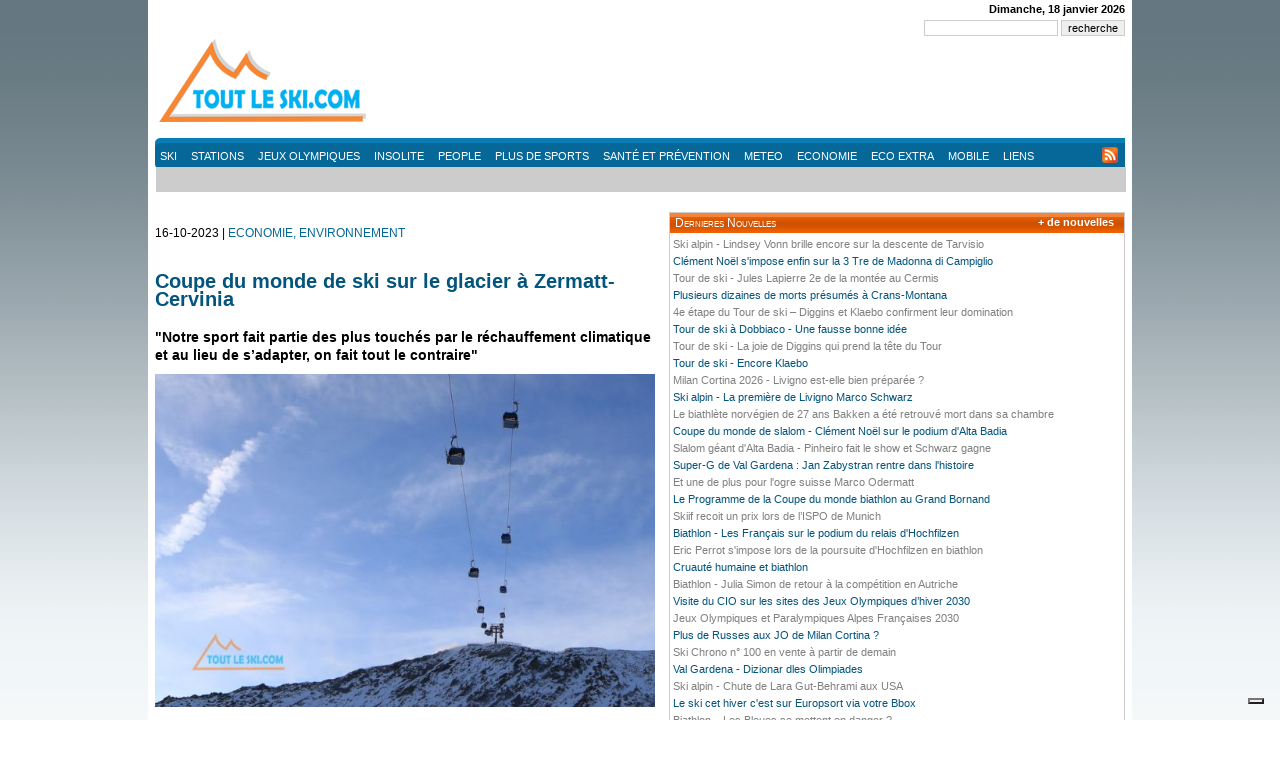

--- FILE ---
content_type: text/html; charset=UTF-8
request_url: https://www.toutleski.com/news/economie-environnement/CID16975/coupe-du-monde-de-ski-sur-le-glacier-a-zermatt-cervinia.html
body_size: 9987
content:
<!DOCTYPE html PUBLIC "-//W3C//DTD XHTML 1.0 Strict//EN" "http://www.w3.org/TR/xhtml1/DTD/xhtml1-strict.dtd">
<html xmlns="http://www.w3.org/1999/xhtml" lang="fr">
<head>
    <meta http-equiv="Content-Type" content="text/html; charset=utf-8" />
    <title>Coupe du monde de ski sur le glacier à Zermatt-Cervinia - Economie, environnement</title>
    <meta name="description" content=""Notre sport fait partie des plus touchés par le réchauffement climatique et au lieu de s’adapter, on fait tout le contraire"" />    <meta name="keywords" content="com, www, https, tiktok, embed" />    <meta name="language" content="fr" />
    <meta name="robots" content="index, follow" />
    <meta name="revisit-after" content="1 day" />
    <link type="image/x-icon" rel="SHORTCUT ICON" href="https://www.toutleski.com/icon.ico">
    <link type="image/x-icon" rel="icon" href="https://www.toutleski.com/icon.ico" />
    <link type="image/x-icon" rel="shortcut icon" href="https://www.toutleski.com/icon.ico" />
    <link type="application/rss+xml" rel="alternate" title="Flux RSS feeds for Toutleski.com : Général" href="https://www.toutleski.com/rss/rss.php" />
    <link type="text/css" rel="stylesheet" href="/themes/2009/css/style.css" />
    <script type="text/javascript" src="/js/jquery/jquery-1.3.2.min.js"></script>
    <script type="text/javascript" src="/js/jcarousellite_1.0.1.min.js" charset="utf-8"></script>
    <script type="text/javascript" src="/js/swfobject.js"></script>
    <script type="text/javascript" src="/js/jquery/media/jquery.media.js"></script>
    <!--	<script type='text/javascript' src='http://static.eplayer.performgroup.com/flash/js/swfobject.js'></script>-->
    <!--	<script type='text/javascript' src='http://static.eplayer.performgroup.com/flash/js/performgroup.js'></script>-->
    <script type="text/javascript">
        // Latest news - change category
        function loadLatestNews(category,title) {
            furl = "/include/2009/news/latest_news.php?cat="+category;
            $('#catselect').hide();
            $('#block-latestnews').hide();
            $('#latestnews-loading').show();
            $('#latestnews-title').html(title);
            $('#block-latestnews').load(furl,function() { $('#block-latestnews').show(); $('#latestnews-loading').hide(); });
        }

        function playAudio(id)  {

            $('#audio-player').media({
                width: 100,
                height: 20,
                bgColor: '#FFFFFF',
                flashvars: { backcolor: '0xee7810', frontcolor: '0xFFFFFF', lightcolor: '0xFFFFFF', screencolor: '0xFFFFFF' }
            });
            $('#audio-player').fadeIn('slow');
        }
    </script>
    <script type='text/javascript'>
        var googletag = googletag || {};
        googletag.cmd = googletag.cmd || [];
        (function() {
            var gads = document.createElement('script');
            gads.async = true;
            gads.type = 'text/javascript';
            var useSSL = 'https:' == document.location.protocol;
            gads.src = (useSSL ? 'https:' : 'http:') +
                '//www.googletagservices.com/tag/js/gpt.js';
            var node = document.getElementsByTagName('script')[0];
            node.parentNode.insertBefore(gads, node);
        })();
    </script>
    <!-- Google tag (gtag.js) -->
    <!-- Iubenda -->
<script type="text/javascript">
    var _iub = _iub || [];
    _iub.csConfiguration = {"askConsentAtCookiePolicyUpdate":true,"countryDetection":true,"enableFadp":true,"enableLgpd":true,"enableUspr":true,"floatingPreferencesButtonDisplay":"bottom-right","lang":"fr","lgpdAppliesGlobally":false,"perPurposeConsent":true,"reloadOnConsent":true,"siteId":3258613,"cookiePolicyId":38341472, "banner":{ "acceptButtonCaptionColor":"#FFFFFF","acceptButtonColor":"#0073CE","acceptButtonDisplay":true,"backgroundColor":"#FFFFFF","backgroundOverlay":true,"closeButtonDisplay":false,"customizeButtonCaptionColor":"#4D4D4D","customizeButtonColor":"#DADADA","customizeButtonDisplay":true,"explicitWithdrawal":true,"listPurposes":true,"position":"float-bottom-left","rejectButtonCaptionColor":"#FFFFFF","rejectButtonColor":"#0073CE","rejectButtonDisplay":true,"textColor":"#000000" }};
</script>
<!--<script type="text/javascript" src="https://cs.iubenda.com/autoblocking/3258613.js"></script>-->
<script type="text/javascript" src="//cdn.iubenda.com/cs/gpp/stub.js"></script>
<script type="text/javascript" src="//cdn.iubenda.com/cs/iubenda_cs.js" charset="UTF-8" async></script>
<script async src="//pagead2.googlesyndication.com/pagead/js/adsbygoogle.js" class="_iub_cs_activate-inline" type="text/plain" data-iub-purposes="5"></script>
<script>(adsbygoogle = window.adsbygoogle || []).push({});</script>

<!-- Google tag (gtag.js) -->
<script async src="https://www.googletagmanager.com/gtag/js?id=G-3ZQYRXZF3V"></script>
<script>
  window.dataLayer = window.dataLayer || [];
  function gtag(){dataLayer.push(arguments);}
  gtag('js', new Date());
  gtag('config', 'G-3ZQYRXZF3V');
</script>
</head>
<!-- News -->
<body lang="fr">

<div id="layout">

    <div id="container">

        <div id="topdate">
            <script language="Javascript" type="text/javascript">
                var mydate=new Date();
                var year=mydate.getYear();
                if(year<1000) year+=1900;
                var day=mydate.getDay();
                var month=mydate.getMonth();
                var daym=mydate.getDate();
                if(daym<10) daym="0"+daym;
                var dayarray=new Array("Dimanche","Lundi","Mardi","Mercredi","Jeudi","Vendredi","Samedi");
                var montharray=new Array("janvier","février","mars","avril","mai","juin","juillet","août","septembre","octobre","novembre","décembre");
                document.write(dayarray[day]+", "+daym+" "+montharray[month]+" "+year);
            </script>
        </div>

        <div id="topsearch">
            <form name="recherche" method="post" action="/recherche/">
                <input type="text" name="q" size="20" value="" />
                <input type="submit" name="submit" value="recherche" />
            </form>
        </div>

        <div id="header">
            <div id="logo"><a href="/" title="Accueil"><img src="/themes/2009/images/logo_220x90.png" border="0" /></a></div>
            <div id="mainmenu">
                      <ul>
        <li onmouseover="$('#sctmenu ul').hide(); $('#smenu-disciplines').show()"><a href="#" title="Ski">Ski</a></li>
        <li onmouseover="$('#sctmenu ul').hide(); $('#smenu-stations').show()"><a href="/stations/" title="Stations">Stations</a></li>
        <li onmouseover="$('#sctmenu ul').hide(); $('#smenu-jo').show()"><a href="/news/toutes-disciplines/CID19/" title="Jeux Olympiques">Jeux Olympiques</a></li>
        <li><a href="/news/insolite-divers/CID11/" title="News Insolite">Insolite</a></li>
        <li><a href="/news/people-vip/CID15/" title="News People VIP">People</a></li>
        <li onmouseover="$('#sctmenu ul').hide(); $('#smenu-autressport').show()"><a href="#" title="Autres sports">Plus de sports</a></li>
        <li><a href="/sante-prevention/" title="Infos sur Santé et Prévention">Santé et Prévention</a></li>
        <li onmouseover="$('#sctmenu ul').hide(); $('#smenu-meteo').show()"><a href="/news/alerte-neige/CID26/" title="Meteo">Meteo</a></li>
                        <li><a href="/news/economie-environnement/CID16/" title="Eco news - Toutleski PRO">Economie</a></li>
        <li><a href="/entreprises-de-la-montagne/" title="Eco Extra">Eco Extra</a></li>
        <li><a href="/mobile/" title="Toutleski Mobile">Mobile</a></li>
        <li><a href="/liens/" title="Liens">Liens</a></li>
      </ul>
					                <div id="rss-link"><a href="/rss/"><img src="/themes/2009/images/rss_icon.png" align="absmiddle" border="0" /></a></div>
            </div>
            <div id="sctmenu" class="sectionmenu2 blue">
                <ul id="smenu-disciplines">
    <li><a href="/news/ski-alpin/CID2/" title="Ski Alpin">Ski Alpin</a></li>
    <li><a href="/news/biathlon/CID9/" title="Biathlon">Biathlon</a></li>
    <li><a href="/news/ski-de-fond/CID8/" title="Ski de Fond">Ski de Fond</a></li>
    <li><a href="/news/freestyle-freeride/CID6/" title="Freestyle, Freeride">Freestyle, Freeride</a></li>
    <li><a href="/news/snowboard-surf/CID13/" title="Snowboard, Surf">Snowboard, Surf</a></li>
    <li><a href="/news/saut-a-skis/CID1/" title="Saut à Skis">Saut à Skis</a></li>
    <li><a href="/news/combine-nordique/CID5/" title="Combiné Nordique">Combiné Nordique</a></li>
    <li><a href="/news/roller-ski/CID3/" title="Rollerski">Rollerski</a></li>
    <li><a href="/news/telemark/CID14/" title="Telemark">Telemark</a></li>
    <li><a href="/news/ski-alpinisme/CID25/" title="Ski Alpinisme">Ski Alpinisme</a></li>
    <li><a href="/news/toutes-disciplines/CID17/" title="Tout Ski">Tout Ski</a></li>
</ul>

<ul id="smenu-jo">
    <li><a href="/france-alpes-2030/" title="France Alpes 2030">FRANCE ALPES 2030</a></li>
    <li><a href="/milan-cortina-2026/" title="Milan Cortina 2026">MILAN CORTINA 2026</a></li>
    <li><a href="/pekin-2022/" title="JO Pekin 2022">PEKIN 2022</a></li>
    <li><a href="/news/toutes-disciplines/CID19/" title="JO Pyeongchang 2018">PYEONGCHANG 2018</a></li>
    <li><a href="/sotchi-2014/" title="JO Sotci 2014">SOTCHI 2014</a></li>
</ul>
              
						                               <ul id="smenu-glace">
                  <li><a href="/news/patinage-artistique/CID32/" title="Patinage artistique">Patinage artistique</a></li>
                  <li><a href="/news/hockey-sur-glace/CID30/" title="Hockey sur glace">Hockey sur glace</a></li>
                  <li><a href="/news/skeleton/CID27/" title="Skeleton">Skeleton</a></li>
                  <li><a href="/news/bobsleigh/CID28/" title="Bobsleigh">Bobsleigh</a></li>
                  <li><a href="/news/curling/CID29/" title="Curling">Curling</a></li>
                  <li><a href="/news/luge/CID31/" title="Luge">Luge</a></li>
                  <li><a href="/news/patinage-de-vitesse/CID33/" title="Patinage de vitesse">Patinage de vitesse</a></li>
                  <li><a href="/news/short-track/CID34/" title="Short-track">Short-track</a></li>
               </ul>
					                               <ul id="smenu-autressport">
                  <li><a href="/news/patinage-artistique/CID32/" title="Patinage artistique">Patinage artistique</a></li>
                  <li><a href="/news/hockey-sur-glace/CID30/" title="Hockey sur glace">Hockey sur glace</a></li>
                  <li><a href="/news/patinage-de-vitesse/CID33/" title="Patinage de vitesse">Patinage de vitesse</a></li>
                                    <li><a href="/news/ski-sur-herbe/CID10/" title="Ski sur Herbe">Ski sur Herbe</a></li>
                  <li><a href="/news/longues-distances/CID21/" title="Longues Distances">Longues Distances</a></li>
              	  <li><a href="/news/handisport/CID24/" title="Handisport">Handisport</a></li>
				   <li><a href="/news/ski-joring-pulka/CID4/" title="Joering, Pulka">Ski Joering,  Pulka</a></li>
                   <li><a href="/news/luge/CID31/" title="Luge">Luge</a></li>
                   <li><a href="/news/short-track/CID34/" title="Short-track">Short-track</a></li>
                   <li><a href="/news/skeleton/CID27/" title="Skeleton">Skeleton</a></li>
                   <li><a href="/news/bobsleigh/CID28/" title="Bobsleigh">Bobsleigh</a></li>
                   <li><a href="/news/curling/CID29/" title="Curling">Curling</a></li>
                   <!--<li onmouseover="$('#sctmenu ul').hide(); $('#smenu_ski2').show()"><a href="#" title="+Ski">+ de ski</a></li>
                   <li onmouseover="$('#sctmenu ul').hide(); $('#smenu_glace').show()"><a href="#" title="Ski">+ de glace</a></li>--> 
</ul>
					                               <ul id="smenu-meteo">
                                    <li><a href="/news/previsions-a-long-terme/CID35/" title="Prévisions à long terme">Prévisions à long terme</a></li>
                                		<li><a href="/news/alerte-neige/CID26/" title="Alerte neige">Alerte neige</a></li>
               </ul>
					                <ul id="smenu-stations">
<li>
    <a href="/stations/auvergne/" title="Auvergne">
        Auvergne    </a>
</li>
<li>
    <a href="/stations/haute-savoie/" title="Haute Savoie">
        Haute Savoie    </a>
</li>
<li>
    <a href="/stations/savoie/" title="Savoie">
        Savoie    </a>
</li>
<li>
    <a href="/stations/isere/" title="Isère">
        Isère    </a>
</li>
<li>
    <a href="/stations/alpes-du-sud/" title="Alpes du Sud">
        Alpes du Sud    </a>
</li>
<li>
    <a href="/stations/pyrenees/" title="Pyrénées">
        Pyrénées    </a>
</li>
<li>
    <a href="/stations/jura/" title="Jura">
        Jura    </a>
</li>
<li>
    <a href="/stations/vosges/" title="Vosges">
        Vosges    </a>
</li>
</ul>
						            </div>
            <div id="banner-header"><!-- PUB: news_728x90_40 -->
                <!-- 728x90_toutleski -->
                <!-- 728 x 90 TLS -->
<ins class="adsbygoogle" style="display:inline-block;width:728px;height:90px" data-ad-client="ca-pub-6339643709775819" data-ad-slot="2357568992"></ins>
<script>(adsbygoogle = window.adsbygoogle || []).push({});</script>
            </div>
        </div>

        <div id="content">

            <div id="center2">
                <div id="maincontent">
                    <div class="news-read" style="position: relative">
    <div style="position: absolute; top: 0px; right: 5px">
                    </div>
    <p class="infoNews">16-10-2023 | <a href="/news/economie-environnement/CID16/" title="">ECONOMIE, ENVIRONNEMENT</a></p>
    <br />
    <h1>Coupe du monde de ski sur le glacier à Zermatt-Cervinia</h1>
    <h2>"Notre sport fait partie des plus touchés par le réchauffement climatique et au lieu de s’adapter, on fait tout le contraire"</h2>
            <img src="/upload/images/news/large/tpx27475.jpg" width="500" />
        <div style="margin: 10px 0; text-align:center;">
            <!-- TLS-news-468-60 -->
            <ins class="adsbygoogle"
                 style="display:inline-block;width:468px;height:60px"
                 data-ad-client="ca-pub-6339643709775819"
                 data-ad-slot="8917402205"></ins>
            <script>(adsbygoogle = window.adsbygoogle || []).push({});</script>
        </div>
        <p><p><strong>&Agrave; Zermatt, on charcute le glacier pour des courses de ski</strong></p>

<p>Le Fran&ccedil;ais Alexis Pinturault s&rsquo;&eacute;trangle. <em>&laquo;Notre sport fait partie des plus touch&eacute;s par le r&eacute;chauffement climatique et, au lieu de changer notre syst&egrave;me, de s&rsquo;adapter, on fait tout le contraire, s&rsquo;emporte le vainqueur du classement g&eacute;n&eacute;ral de la Coupe du monde 2021. Cette comp&eacute;tition, surtout &agrave; ce moment-l&agrave; de l&rsquo;ann&eacute;e, n&rsquo;a pas de sens. L&rsquo;&eacute;preuve n&rsquo;est pas dans l&rsquo;air du temps. &Ccedil;a choque tout le monde.&raquo;&nbsp;</em></p>

<p>Avant la reprise de la saison de Coupe du monde, nous vous conseillons <a href="https://www.20min.ch/fr/story/ski-alpin-a-zermatt-on-charcute-le-glacier-pour-des-courses-de-ski-415882340701" target="_blank">la lecture de l&#39;article de nos confr&egrave;res de 20 Minutes</a></p>

<p>&nbsp;</p>

<blockquote cite="https://www.tiktok.com/@toutleski/video/7300198927465254177" class="tiktok-embed" data-video-id="7300198927465254177" style="max-width: 605px;min-width: 325px;">
<section><a href="https://www.tiktok.com/@toutleski?refer=embed" target="_blank" title="@toutleski">@toutleski</a> Coupe du monde ski alpin. la descente de Zermatt Cervinia annul&eacute;e. Le leader du ski fran&ccedil;ais Alexis Pinturault la boycotte et nous donne &agrave; r&eacute;fl&eacute;chir. Explication et point de vue lors de l&#39;ouverture &agrave; S&ouml;lden. <a href="https://www.tiktok.com/tag/ski?refer=embed" target="_blank" title="ski">#ski</a> <a href="https://www.tiktok.com/tag/glacier?refer=embed" target="_blank" title="glacier">#glacier</a> <a href="https://www.tiktok.com/tag/avenirduski?refer=embed" target="_blank" title="avenirduski">#avenirduski</a> <a href="https://www.tiktok.com/tag/debat?refer=embed" target="_blank" title="debat">#debat</a> <a href="https://www.tiktok.com/tag/cop28?refer=embed" target="_blank" title="cop28">#COP28</a> <a href="https://www.tiktok.com/tag/descente?refer=embed" target="_blank" title="descente">#descente</a> <a href="https://www.tiktok.com/tag/zermatt?refer=embed" target="_blank" title="zermatt">#zermatt</a> <a href="https://www.tiktok.com/tag/cervinia?refer=embed" target="_blank" title="cervinia">#Cervinia</a> @S&ouml;lden in Tirol @Zermatt Matterhorn @Alexis Pinturault <a href="https://www.tiktok.com/tag/coupedumonde?refer=embed" target="_blank" title="coupedumonde">#Coupedumonde</a> <a href="https://www.tiktok.com/tag/skiworldcup?refer=embed" target="_blank" title="skiworldcup">#SkiWorldCup</a> <a href="https://www.tiktok.com/tag/skiactu?refer=embed" target="_blank" title="skiactu">#SkiActu</a> <a href="https://www.tiktok.com/tag/skialpin?refer=embed" target="_blank" title="skialpin">#skialpin</a> <a href="https://www.tiktok.com/tag/cervin?refer=embed" target="_blank" title="cervin">#Cervin</a> <a href="https://www.tiktok.com/music/son-original-7300198973821405985?refer=embed" target="_blank" title="♬ son original - Toutleski.com">♬ son original - Toutleski.com</a></section>
</blockquote>
<script async src="https://www.tiktok.com/embed.js"></script></p>

    <!-- mp3 -->
    
    
    
    
</div>
<p align="center"></p>
<div class="block-news-other orange">
    <div class="title">A lire aussi</div>
    <ul>
                                <li>
                <img src="/upload/images/news/medium/img-0022.jpeg" alt="Skiif recoit un prix lors de l’ISPO de Munich" width="80" height="60" class="thumb" style="border: 1px solid #e8e8e8; padding: 2px; overflow: hidden" />                <div style="float: right; width: 390px">
                    <span class="date">17-12-2025</span>
                    <h3 style="font-size: 12px; line-height: 14px"><a href="/news/economie-environnement/CID17189/skiif-recoit-un-prix-lors-de-lispo-de-munich.html">Skiif recoit un prix lors de l’ISPO de Munich</a></h3>
                    <span class="subtitle">SKIIF, le "Waze" des pistes de ski</span>
                </div>
                <div class="clear"></div>
            </li>
                                <li>
                <img src="/upload/images/news/medium/tep69992.jpg" alt="Skiif recoit un prix lors de l’ISPO de Munich" width="80" height="60" class="thumb" style="border: 1px solid #e8e8e8; padding: 2px; overflow: hidden" />                <div style="float: right; width: 390px">
                    <span class="date">17-01-2025</span>
                    <h3 style="font-size: 12px; line-height: 14px"><a href="/news/economie-environnement/CID17106/projet-de-loi-de-finances-pour-2025-moins-d-argent-pour-le-sport.html">Projet de loi de finances pour 2025 - Moins d'argent pour le sport</a></h3>
                    <span class="subtitle">Les JO de Paris 2024, une parenthèse enchantée ou un dérapage</span>
                </div>
                <div class="clear"></div>
            </li>
                                <li>
                <img src="/upload/images/news/medium/pt7-8640.jpg" alt="Skiif recoit un prix lors de l’ISPO de Munich" width="80" height="60" class="thumb" style="border: 1px solid #e8e8e8; padding: 2px; overflow: hidden" />                <div style="float: right; width: 390px">
                    <span class="date">30-04-2024</span>
                    <h3 style="font-size: 12px; line-height: 14px"><a href="/news/economie-environnement/CID17054/sport-power-un-ouvrage-a-lire-avant-les-jo-de-paris.html">Sport Power - Un ouvrage à lire avant les JO de Paris</a></h3>
                    <span class="subtitle">Le sport un nouvel atout pour les villes françaises ? Marseille, Paris, Lille...</span>
                </div>
                <div class="clear"></div>
            </li>
                                <li>
                <img src="/upload/images/news/medium/te7p9916.jpg" alt="Skiif recoit un prix lors de l’ISPO de Munich" width="80" height="60" class="thumb" style="border: 1px solid #e8e8e8; padding: 2px; overflow: hidden" />                <div style="float: right; width: 390px">
                    <span class="date">02-04-2024</span>
                    <h3 style="font-size: 12px; line-height: 14px"><a href="/news/economie-environnement/CID17042/les-entreprises-de-la-montagne-communiquent-avec-toutleskicom.html">Les entreprises de la montagne communiquent avec Toutleski.com</a></h3>
                    <span class="subtitle">Consulter plus d'informations économiques</span>
                </div>
                <div class="clear"></div>
            </li>
                                <li>
                <img src="/upload/images/news/medium/pt1-4944.jpg" alt="Skiif recoit un prix lors de l’ISPO de Munich" width="80" height="60" class="thumb" style="border: 1px solid #e8e8e8; padding: 2px; overflow: hidden" />                <div style="float: right; width: 390px">
                    <span class="date">14-02-2024</span>
                    <h3 style="font-size: 12px; line-height: 14px"><a href="/news/economie-environnement/CID17029/biathlon--nove-mesto-2024--le-grand-bornand-2030.html">Biathlon – Nove Mesto 2024 – Le Grand Bornand 2030</a></h3>
                    <span class="subtitle">Faut-il trouver une alternative au site du Grand Bornand pour les JO de 2030 ? </span>
                </div>
                <div class="clear"></div>
            </li>
                                <li>
                <img src="/upload/images/news/medium/lesarcs.jpg" alt="Skiif recoit un prix lors de l’ISPO de Munich" width="80" height="60" class="thumb" style="border: 1px solid #e8e8e8; padding: 2px; overflow: hidden" />                <div style="float: right; width: 390px">
                    <span class="date">26-01-2024</span>
                    <h3 style="font-size: 12px; line-height: 14px"><a href="/news/economie-environnement/CID17017/transport-et-ski-plus-de-la-moitie-de-limpact-carbone-des-arcs-provient-du-transport.html">Transport et ski - Plus de la moitié de l’impact carbone des Arcs provient du transport</a></h3>
                    <span class="subtitle">Antidots d’Aix-les-Bains continue son expansion française</span>
                </div>
                <div class="clear"></div>
            </li>
                                <li>
                <img src="/upload/images/news/medium/erv2690-citric.jpg" alt="Skiif recoit un prix lors de l’ISPO de Munich" width="80" height="60" class="thumb" style="border: 1px solid #e8e8e8; padding: 2px; overflow: hidden" />                <div style="float: right; width: 390px">
                    <span class="date">15-01-2024</span>
                    <h3 style="font-size: 12px; line-height: 14px"><a href="/news/economie-environnement/CID17011/championnats-du-monde-de-ski-alpin-andorre-2029.html">Championnats du Monde de Ski  Alpin Andorre 2029</a></h3>
                    <span class="subtitle">Vers une augmentation de 1% du PIB ?</span>
                </div>
                <div class="clear"></div>
            </li>
                                <li>
                <img src="/upload/images/news/medium/tpx24485.jpg" alt="Skiif recoit un prix lors de l’ISPO de Munich" width="80" height="60" class="thumb" style="border: 1px solid #e8e8e8; padding: 2px; overflow: hidden" />                <div style="float: right; width: 390px">
                    <span class="date">24-10-2023</span>
                    <h3 style="font-size: 12px; line-height: 14px"><a href="/news/economie-environnement/CID16976/compagnie-des-alpes-le-chiffre-d-affaires-depasse-le-milliard-d-euros.html">Compagnie des Alpes - Le chiffre d'affaires dépasse le milliard d'euros</a></h3>
                    <span class="subtitle">Une croissance de +17,4%</span>
                </div>
                <div class="clear"></div>
            </li>
                                <li>
                <img src="/upload/images/news/medium/img-1495.jpg" alt="Skiif recoit un prix lors de l’ISPO de Munich" width="80" height="60" class="thumb" style="border: 1px solid #e8e8e8; padding: 2px; overflow: hidden" />                <div style="float: right; width: 390px">
                    <span class="date">31-05-2023</span>
                    <h3 style="font-size: 12px; line-height: 14px"><a href="/news/economie-environnement/CID16950/lowa-reparer-ces-chaussures-de-montagne.html">Lowa - réparer ces chaussures de montagne</a></h3>
                    <span class="subtitle">Des chaussures conçues pour durer et résister </span>
                </div>
                <div class="clear"></div>
            </li>
            </ul>
</div>

                    <!-- Blocco elenco news per categoria -->
                    
                    <!-- Blocco elenco news ricerca -->
                                    </div>
            </div>

            <div id="right2">
                <div class="block-news-latest">
                    <div class="title" onclick="$('#catselect').toggle(); return false;">Dernieres Nouvelles</div>
                    <img id="latestnews-loading" src="/themes/2009/images/loading-icon.gif" style="display: none" />
                    <div id="block-latestnews">
                        <ul>
         <li><a href="/news/ski-alpin/CID17205/ski-alpin-lindsey-vonn-brille-encore-sur-la-descente-de-tarvisio.html" title="Lire l'article"><span style="color: gray">Ski alpin - Lindsey Vonn brille encore sur la descente de Tarvisio</span></a></li>
         <li><a href="/news/ski-alpin/CID17204/clement-noel-s-impose-enfin-sur-la-3-tre-de-madonna-di-campiglio.html" title="Lire l'article"><span style="color: #04557D">Clément Noël s'impose enfin sur la 3 Tre de Madonna di Campiglio</span></a></li>
         <li><a href="/news/ski-de-fond/CID17203/tour-de-ski-jules-lapierre-2e-de-la-montee-au-cermis.html" title="Lire l'article"><span style="color: gray">Tour de ski - Jules Lapierre 2e de la montée au Cermis</span></a></li>
         <li><a href="/news/stations-de-ski/CID17202/plusieurs-dizaines-de-morts-presumes-a-crans-montana.html" title="Lire l'article"><span style="color: #04557D">Plusieurs dizaines de morts présumés à Crans-Montana</span></a></li>
         <li><a href="/news/ski-de-fond/CID17201/4e-etape-du-tour-de-ski--diggins-et-klaebo-confirment-leur-domination.html" title="Lire l'article"><span style="color: gray">4e étape du Tour de ski – Diggins et Klaebo confirment leur domination</span></a></li>
         <li><a href="/news/politique/CID17200/tour-de-ski-a-dobbiaco-une-fausse-bonne-idee.html" title="Lire l'article"><span style="color: #04557D">Tour de ski à Dobbiaco - Une fausse bonne idée</span></a></li>
         <li><a href="/news/ski-de-fond/CID17199/tour-de-ski-la-joie-de-diggins-qui-prend-la-tete-du-tour.html" title="Lire l'article"><span style="color: gray">Tour de ski - La joie de Diggins qui prend la tête du Tour</span></a></li>
         <li><a href="/news/ski-de-fond/CID17198/tour-de-ski-encore-klaebo.html" title="Lire l'article"><span style="color: #04557D">Tour de ski - Encore Klaebo</span></a></li>
         <li><a href="/milano-cortina-2026/news/jeux-olympiques/CID17197/milan-cortina-2026-livigno-est-elle-bien-preparee.html" title="Lire l'article"><span style="color: gray">Milan Cortina 2026 - Livigno est-elle bien préparée ?</span></a></li>
         <li><a href="/news/ski-alpin/CID17196/ski-alpin-la-premiere-de-livigno-marco-schwarz.html" title="Lire l'article"><span style="color: #04557D">Ski alpin - La première de Livigno Marco Schwarz</span></a></li>
         <li><a href="/news/sante/CID17195/le-biathlete-norvegien-de-27-ans-bakken-a-ete-retrouve-mort-dans-sa-chambre.html" title="Lire l'article"><span style="color: gray">Le biathlète norvégien de 27 ans Bakken a été retrouvé mort dans sa chambre</span></a></li>
         <li><a href="/news/ski-alpin/CID17194/coupe-du-monde-de-slalom-clement-noel-sur-le-podium-d-alta-badia.html" title="Lire l'article"><span style="color: #04557D">Coupe du monde de slalom - Clément Noël sur le podium d'Alta Badia</span></a></li>
         <li><a href="/news/ski-alpin/CID17193/slalom-geant-d-alta-badia-pinheiro-fait-le-show-et-schwarz-gagne.html" title="Lire l'article"><span style="color: gray">Slalom géant d'Alta Badia - Pinheiro fait le show et Schwarz gagne</span></a></li>
         <li><a href="/news/ski-alpin/CID17192/super-g-de-val-gardena--jan-zabystran-rentre-dans-l-histoire.html" title="Lire l'article"><span style="color: #04557D">Super-G de Val Gardena : Jan Zabystran rentre dans l'histoire</span></a></li>
         <li><a href="/news/ski-alpin/CID17191/et-une-de-plus-pour-l-ogre-suisse-marco-odermatt.html" title="Lire l'article"><span style="color: gray">Et une de plus pour l'ogre suisse Marco Odermatt</span></a></li>
         <li><a href="/news/biathlon/CID17190/le-programme-de-la-coupe-du-monde-biathlon-au-grand-bornand.html" title="Lire l'article"><span style="color: #04557D">Le Programme de la Coupe du monde biathlon au Grand Bornand</span></a></li>
         <li><a href="/news/economie-environnement/CID17189/skiif-recoit-un-prix-lors-de-lispo-de-munich.html" title="Lire l'article"><span style="color: gray">Skiif recoit un prix lors de l’ISPO de Munich</span></a></li>
         <li><a href="/news/biathlon/CID17188/biathlon-les-francais-sur-le-podium-du-relais-d-hochfilzen.html" title="Lire l'article"><span style="color: #04557D">Biathlon - Les Français sur le podium du relais d'Hochfilzen</span></a></li>
         <li><a href="/news/biathlon/CID17187/eric-perrot-s-impose-lors-de-la-poursuite-d-hochfilzen-en-biathlon.html" title="Lire l'article"><span style="color: gray">Eric Perrot s'impose lors de la poursuite d'Hochfilzen en biathlon</span></a></li>
         <li><a href="/news/federation-s/CID17186/cruaute-humaine-et-biathlon.html" title="Lire l'article"><span style="color: #04557D">Cruauté humaine et biathlon</span></a></li>
         <li><a href="/news/biathlon/CID17185/biathlon-julia-simon-de-retour-a-la-competition-en-autriche.html" title="Lire l'article"><span style="color: gray">Biathlon - Julia Simon de retour à la compétition en Autriche</span></a></li>
         <li><a href="/france-alpes-2030/news/jeux-olympiques/CID17184/visite-du-cio-sur-les-sites-des-jeux-olympiques-dhiver-2030.html" title="Lire l'article"><span style="color: #04557D">Visite du CIO sur les sites des Jeux Olympiques d’hiver 2030</span></a></li>
         <li><a href="/france-alpes-2030/news/jeux-olympiques/CID17183/jeux-olympiques-et-paralympiques-alpes-francaises-2030.html" title="Lire l'article"><span style="color: gray">Jeux Olympiques et Paralympiques Alpes Françaises 2030</span></a></li>
         <li><a href="/milano-cortina-2026/news/jeux-olympiques/CID17182/plus-de-russes-aux-jo-de-milan-cortina.html" title="Lire l'article"><span style="color: #04557D">Plus de Russes aux JO de Milan Cortina ?</span></a></li>
         <li><a href="/news/ski-toutes-disciplines/CID17181/ski-chrono-n100-en-vente-a-partir-de-demain.html" title="Lire l'article"><span style="color: gray">Ski Chrono n° 100 en vente à partir de demain</span></a></li>
         <li><a href="/milano-cortina-2026/news/insolite-divers/CID17180/val-gardena-dizionar-dles-olimpiades.html" title="Lire l'article"><span style="color: #04557D">Val Gardena - Dizionar dles Olimpiades</span></a></li>
         <li><a href="/news/sante/CID17179/ski-alpin-chute-de-lara-gut-behrami-aux-usa.html" title="Lire l'article"><span style="color: gray">Ski alpin - Chute de Lara Gut-Behrami aux USA</span></a></li>
         <li><a href="/news/ski-toutes-disciplines/CID17178/le-ski-cet-hiver-c-est-sur-europsort-via-votre-bbox.html" title="Lire l'article"><span style="color: #04557D">Le ski cet hiver c'est sur Europsort via votre Bbox</span></a></li>
         <li><a href="/news/biathlon/CID17177/biathlon--les-bleues-se-mettent-en-danger.html" title="Lire l'article"><span style="color: gray">Biathlon – Les Bleues se mettent en danger ?</span></a></li>
         <li><a href="/news/federation-s/CID17176/inclusion-des-sports-non-olympiques-aux-jo-d-hiver-et-politique-du-cio.html" title="Lire l'article"><span style="color: #04557D">Inclusion des sports non olympiques aux JO d'hiver et politique du CIO</span></a></li>
   </ul>
                    </div>
                    <div id="catselect" style="display: none; position: absolute; top: 21px; left: 1px; width: 452px; background-color: #e9e9e9; border-bottom: 1px dotted gray; ">
                                           <ul style="float: left; width: 150px; border-right: 1px dotted gray; line-height: 12px;">
                  	<li><strong>Disciplines</strong></li>
                     <li><a href="#" title="Ski Alpin" onclick="loadLatestNews('2','Ski Alpin'); return false;">Ski Alpin</a></li>
                     <li><a href="#" title="Biathlon" onclick="loadLatestNews('9','Biathlon'); return false;">Biathlon</a></li>
                     <li><a href="#" title="Ski de Fond" onclick="loadLatestNews('8','Ski de Fond'); return false;">Ski de Fond</a></li>
                     <li><a href="#" title="Freestyle, Freeride" onclick="loadLatestNews('6','Freestyle, Freeride'); return false;">Freestyle, Freeride</a></li>
                     <li><a href="#" title="Snowboard, Surf" onclick="loadLatestNews('13','Snowboard, Surf'); return false;">Snowboard, Surf</a></li>
                     <li><a href="#" title="Saut à Skis" onclick="loadLatestNews('1','Saut à Skis'); return false;">Saut à Skis</a></li>
                     <li><a href="#" title="Combiné Nordique" onclick="loadLatestNews('5','Combiné Nordique'); return false;">Combiné Nordique</a></li>
                     <li><a href="#" title="Rollerski" onclick="loadLatestNews('3','Rollerski'); return false;">Rollerski</a></li>
                     <li><a href="#" title="Telemark" onclick="loadLatestNews('14','Telemark'); return false;">Telemark</a></li>
                     <li><a href="#" title="Handisport" onclick="loadLatestNews('24','Handisport'); return false;">Handisport</a></li>
                     <li><a href="#" title="Ski Alpinisme" onclick="loadLatestNews('25','Ski Alpinisme'); return false;">Ski Alpinisme</a></li>
                     <li><a href="#" title="Longues distances" onclick="loadLatestNews('21','Longues distances'); return false;">Longues distances</a></li>
                     <li><a href="#" title="Tout Ski" onclick="loadLatestNews('17','Tout Ski'); return false;">Tout Ski</a></li>
                  </ul>
               	<ul style="float: left; width: 150px; line-height: 12px;">
                  	<li><strong>Sport de Glace</strong></li>
                     <li><a href="#" title="Patinage artistique" onclick="loadLatestNews('32','Patinage artistique'); return false;">Patinage artistique</a></li>
                     <li><a href="#" title="Hockey sur glace" onclick="loadLatestNews('30','Hockey sur glace'); return false;">Hockey sur glace</a></li>
                     <li><a href="#" title="Skeleton" onclick="loadLatestNews('27','Skeleton'); return false;">Skeleton</a></li>
                     <li><a href="#" title="Bobsleigh" onclick="loadLatestNews('28','Bobsleigh'); return false;">Bobsleigh</a></li>
                     <li><a href="#" title="Curling" onclick="loadLatestNews('29','Curling'); return false;">Curling</a></li>
                     <li><a href="#" title="Luge" onclick="loadLatestNews('31','Luge'); return false;">Luge</a></li>
                     <li><a href="#" title="Patinage de vitesse" onclick="loadLatestNews('33','Patinage de vitesse'); return false;">Patinage de vitesse</a></li>
                     <li><a href="#" title="Short-track" onclick="loadLatestNews('34','Short-track'); return false;">Short-track</a></li>
                  </ul>
               	<ul style="float: right; width: 150px; border-left: 1px dotted gray; line-height: 12px;">
                  	<li><strong>Autres</strong></li>
                     <li><a href="#" title="Joering, Pulka" onclick="loadLatestNews('4','Joering, Pulka'); return false;">Joering, Pulka</a></li>
                     <li><a href="#" title="Ski Orientation" onclick="loadLatestNews('20','Ski Orientation'); return false;">Ski Orientation</a></li>
                     <li><a href="#" title="Ski sur Herbe" onclick="loadLatestNews('10','Ski sur Herbe'); return false;">Ski sur Herbe</a></li>
                     <li><a href="#" title="Ski de Vitesse" onclick="loadLatestNews('23','Ski de Vitesse'); return false;">Ski de Vitesse</a></li>
                     <li><a href="/stations/" title="Séjours Ski">Séjours Ski</a></li>
                     <li><a href="#" title="People" onclick="loadLatestNews('15','People'); return false;">People</a></li>
                     <li><a href="#" title="Olympisme" onclick="loadLatestNews('19','Olympisme'); return false;">Olympisme</a></li>
                     <li><a href="#" title="Stations" onclick="loadLatestNews('22','Stations'); return false;">Stations</a></li>
                     <li><a href="#" title="Santé" onclick="loadLatestNews('18','Santé'); return false;">Santé</a></li>
                     <li><a href="#" title="Insolite" onclick="loadLatestNews('11','Insolite'); return false;">Insolite</a></li>
                     <li><a href="#" title="Economie" onclick="loadLatestNews('16','Economie'); return false;">Economie</a></li>
                     <li><a href="#" title="Fédérations" onclick="loadLatestNews('7','Fédérations'); return false;">Fédérations</a></li>                     
                  </ul>                    </div>
                    <a href="#" style="position: absolute; top: 3px; right: 10px; color: white; font-size: 11px;" onclick="$('#catselect').toggle(); return false;"><strong>+ de nouvelles</strong></a>
                </div>
                <div class="block-right orange">
                    <div style="float: left; width: 145px;">
                        <div class="banner-stations">
    <img src="/themes/2009/images/bg-banner-station.jpg" width="145" height="250" style="border: 1px solid #CCC" />
    <div class="list">
        <a href="/stations/auvergne/" title="Auvergne">Auvergne</a><br />
        <a href="/stations/haute-savoie/" title="Haute Savoie">Haute Savoie</a><br />
        <a href="/stations/savoie/" title="Savoie">Savoie</a><br />
        <a href="/stations/isere/" title="Isère">Isère</a><br />
        <a href="/stations/alpes-du-sud/" title="">Alpes du Sud</a><br />
        <a href="/stations/pyrenees/" title="Alpes du Sud">Pyrénées</a><br />
        <a href="/stations/jura/" title="Jura">Jura</a><br />
        <a href="/stations/vosges/" title="Vosges">Vosges</a>
    </div>
</div>
                    </div>
                    <div style="float: right">
                        <!-- 300x250_toutleski -->
                        <ins class="adsbygoogle"
     style="display:inline-block;width:300px;height:250px"
     data-ad-client="ca-pub-6339643709775819"
     data-ad-slot="9071846525"></ins>
<script>(adsbygoogle = window.adsbygoogle || []).push({});</script>
                    </div>
                    <div class="clear"></div>
                </div>
                <!-- PUB: news_455x58_44 -->
                                                    
                <div class="block-right blue">
                    <div class="title">News</div>
                    <style type="text/css">
    .gnews img {
        float: left;
        margin-right: 10px;
        margin-bottom: 10px;
    }
    .gnews .item {
        clear: both;
        margin: 10px 0;
    }
    .gnews .item .gtitle {
        font-weight: 600;
    }
    .gnews .item .source {
        font-size: smaller;
        color: #ccc;
        font-style: italic;
    }
    .gnews .item a {
        text-decoration: none;
        color: #000;
    }
</style>
<div class="gnews">
        <div class="clear"></div>
</div>
                </div>

                                                    <div class="block-right-inherit">
                    <ul>
    <li>
        <a href="/mobile/" title="toutleski mobile">
            <img src="/banners/tls_mobile_120x90.jpg" width="120" height="90" border="0" /><br />
            <strong>Toutleski.mobi</strong>
        </a>
    </li>
    <li>
        <img src="/immagini/boutique_100x100.jpg" width="100" height="100" border="0" /><br />
    </li>
    <li>
        <a href="/rss/" title="toutleski gadgets" target="_blank">
            <img src="/banners/tls_gadgets_120x90.jpg" width="120" height="90" border="0" /><br />
            <strong>Gadgets</strong>
        </a>
    </li>
</ul>                    <div class="clear"></div>
                </div>
            </div>

            <div id="right_sponsor">
                            </div>

            <div class="clear"></div>

        </div>

        <div id="footer">
            <ul>
   <li><a href="/" title="Accueil">Accueil</a></li>
   <li><a href="/news/alerte-neige/CID26/" title="Meteo">Meteo</a></li>
   <li><a href="/tv/" title="Toutleski TV">Vidéo</a></li>
      <li><a href="/bourse-aux-skis/" title="Bourse aux Skis">Bourse aux Skis</a></li>
   <li><a href="/stations/" title="Stations">Sejour</a></li>
   <li><a href="/mobile/" title="Toutleski Mobile"> Mobile</a></li>
   <li><a href="/contacts/" title="Contacts">Contacts</a></li>
   <li><a href="/publicite/" title="Publicité">Publicité</a></li>
   <li><a href="/credits/" title="Credits">Crédits - Mentions Légales</a></li>
</ul>
        </div>

    </div>

</div>
<script class="_iub_cs_activate-inline" type="text/plain" data-iub-purposes="5">(adsbygoogle = window.adsbygoogle || []).push({});</script>
<!--<script>(adsbygoogle = window.adsbygoogle || []).push({});</script>-->

<script type="text/javascript">
    // A la une
    $("#block-001").jCarouselLite({
        auto: 6000,
        speed: 500,
        visible: 1,
        vertical: true
    });
    // Actu en images
    $("#jimages").jCarouselLite({
        auto: 5000,
        speed: 500,
        visible: 3
    });
</script>
<script async src=https://www.tiktok.com/embed.js></script>
</body>
</html>


--- FILE ---
content_type: text/html; charset=utf-8
request_url: https://www.google.com/recaptcha/api2/aframe
body_size: 267
content:
<!DOCTYPE HTML><html><head><meta http-equiv="content-type" content="text/html; charset=UTF-8"></head><body><script nonce="4H8um-bsbNRRnUTMmHNKQg">/** Anti-fraud and anti-abuse applications only. See google.com/recaptcha */ try{var clients={'sodar':'https://pagead2.googlesyndication.com/pagead/sodar?'};window.addEventListener("message",function(a){try{if(a.source===window.parent){var b=JSON.parse(a.data);var c=clients[b['id']];if(c){var d=document.createElement('img');d.src=c+b['params']+'&rc='+(localStorage.getItem("rc::a")?sessionStorage.getItem("rc::b"):"");window.document.body.appendChild(d);sessionStorage.setItem("rc::e",parseInt(sessionStorage.getItem("rc::e")||0)+1);localStorage.setItem("rc::h",'1768760622513');}}}catch(b){}});window.parent.postMessage("_grecaptcha_ready", "*");}catch(b){}</script></body></html>

--- FILE ---
content_type: application/javascript; charset=utf-8
request_url: https://cs.iubenda.com/cookie-solution/confs/js/38341472.js
body_size: -250
content:
_iub.csRC = { consApiKey: 'yCqweiDLbUgqnsSNNXb2sdt71DlbrBxl', showBranding: false, publicId: 'b329a6e8-6db6-11ee-8bfc-5ad8d8c564c0', floatingGroup: false };
_iub.csEnabled = true;
_iub.csPurposes = [4,5,1];
_iub.cpUpd = 1709920497;
_iub.csT = 0.15;
_iub.googleConsentModeV2 = true;
_iub.totalNumberOfProviders = 4;
